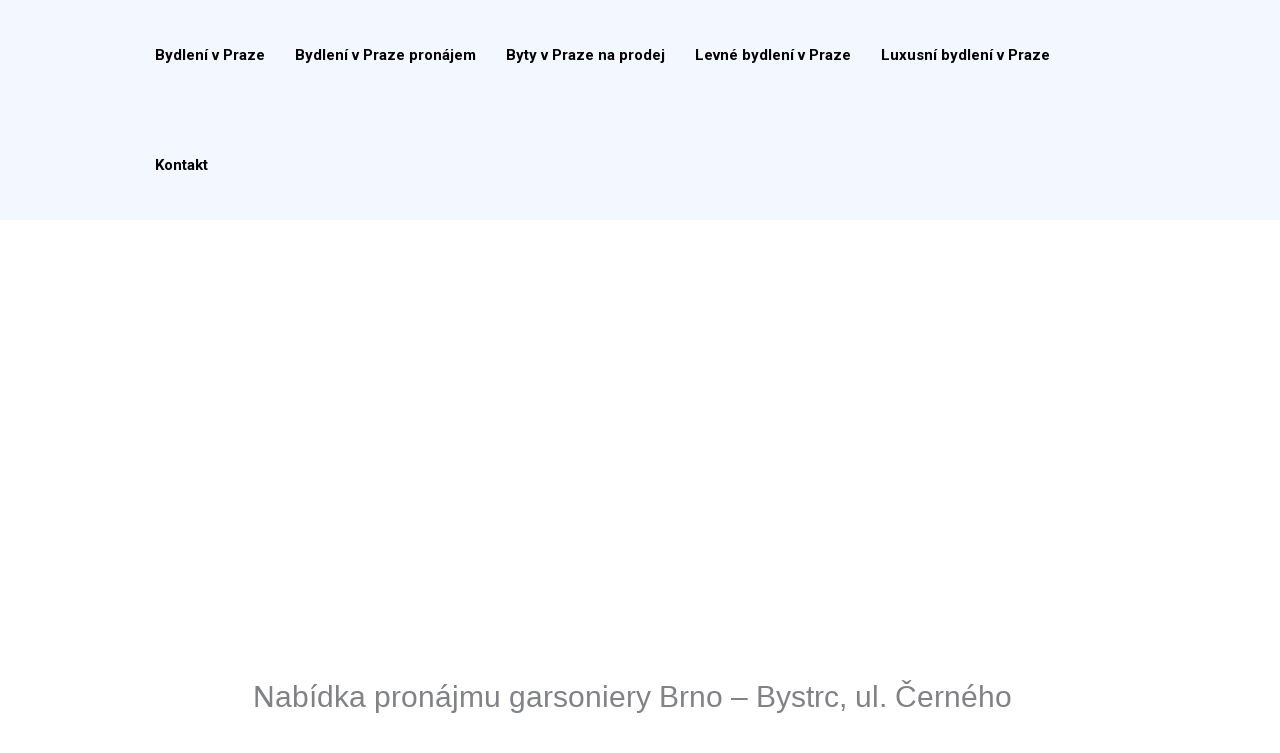

--- FILE ---
content_type: text/html; charset=utf-8
request_url: https://www.google.com/recaptcha/api2/aframe
body_size: 268
content:
<!DOCTYPE HTML><html><head><meta http-equiv="content-type" content="text/html; charset=UTF-8"></head><body><script nonce="GIvBJsHxVnbB41L99866jg">/** Anti-fraud and anti-abuse applications only. See google.com/recaptcha */ try{var clients={'sodar':'https://pagead2.googlesyndication.com/pagead/sodar?'};window.addEventListener("message",function(a){try{if(a.source===window.parent){var b=JSON.parse(a.data);var c=clients[b['id']];if(c){var d=document.createElement('img');d.src=c+b['params']+'&rc='+(localStorage.getItem("rc::a")?sessionStorage.getItem("rc::b"):"");window.document.body.appendChild(d);sessionStorage.setItem("rc::e",parseInt(sessionStorage.getItem("rc::e")||0)+1);localStorage.setItem("rc::h",'1768748070565');}}}catch(b){}});window.parent.postMessage("_grecaptcha_ready", "*");}catch(b){}</script></body></html>